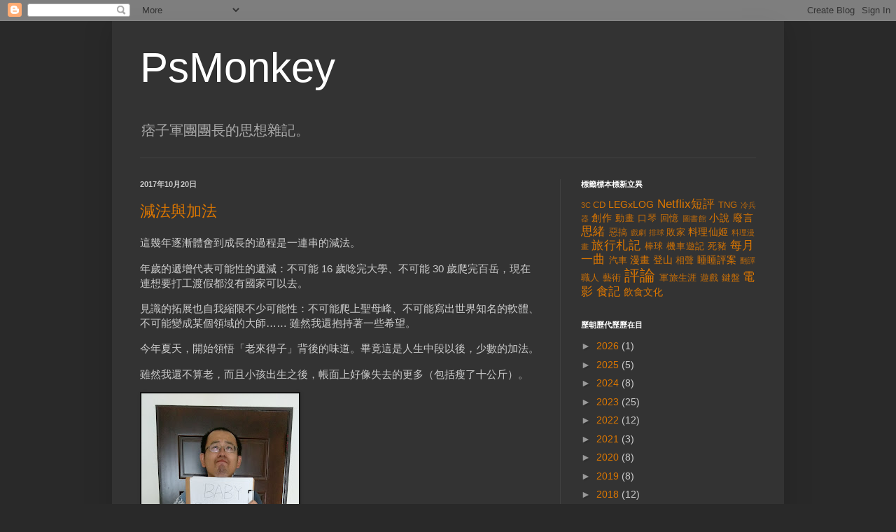

--- FILE ---
content_type: text/html; charset=utf-8
request_url: https://www.google.com/recaptcha/api2/aframe
body_size: 264
content:
<!DOCTYPE HTML><html><head><meta http-equiv="content-type" content="text/html; charset=UTF-8"></head><body><script nonce="kvbw6aCfbmrt9J6rfsRKhw">/** Anti-fraud and anti-abuse applications only. See google.com/recaptcha */ try{var clients={'sodar':'https://pagead2.googlesyndication.com/pagead/sodar?'};window.addEventListener("message",function(a){try{if(a.source===window.parent){var b=JSON.parse(a.data);var c=clients[b['id']];if(c){var d=document.createElement('img');d.src=c+b['params']+'&rc='+(localStorage.getItem("rc::a")?sessionStorage.getItem("rc::b"):"");window.document.body.appendChild(d);sessionStorage.setItem("rc::e",parseInt(sessionStorage.getItem("rc::e")||0)+1);localStorage.setItem("rc::h",'1769211874891');}}}catch(b){}});window.parent.postMessage("_grecaptcha_ready", "*");}catch(b){}</script></body></html>